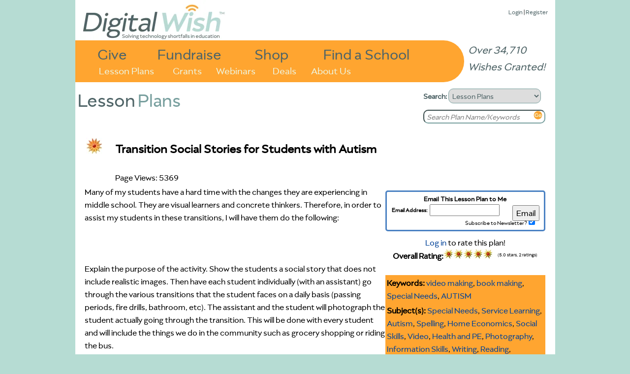

--- FILE ---
content_type: text/html
request_url: https://www.digitalwish.com/dw/digitalwish/view_lesson_plans?id=6133
body_size: 5203
content:
<!DOCTYPE html PUBLIC "-//W3C//DTD XHTML 1.0 Transitional//EN" "http://www.w3.org/TR/xhtml1/DTD/xhtml1-transitional.dtd">
<html xmlns="http://www.w3.org/1999/xhtml">
<head>
<meta charset="ISO-8859-1">
<title>Digital Wish - Lesson Plans: Transition Social Stories for Students with Autism</title>
<meta name="google-site-verification" content="k7m6HsREMtXWaSqY5cfYxGXR3MXdBLqkMHZWwL1gVZQ" />
<meta name="description" 
content="">


<script type="text/javascript" src="https://ajax.googleapis.com/ajax/libs/jquery/1.7.2/jquery.min.js"></script>
<!-- <script type="text/javascript" src="/dwjs/script_stats.js"></script> -->
<script src="/dwjs/lesson_plans.js"></script>

<link rel="stylesheet" type="text/css" href="/dwstyles-20231208_1334.css" /> 
<link rel="stylesheet" type="text/css" href="/styles/lesson_plans.css" />
<link rel="shortcut icon" href="/favicon-32x32.png" />
</head>
<body onload="init_stupid_ie();">
<div id="main_container" class="main_class" >
	<div id="donor_menu" class = "hover_menu" style="visibility: hidden; position: absolute; z-index: 10000; top: 114px!important; top: 114px; background-color: #ED9430; margin-left: 158px; padding: 4px; text-align: left; font-size: .8em;" onmouseover='stopCount()' onmouseout='invTimeout("donor_menu")'><b><a href="register?utype=2" >Register as Supporter</a></b><br /><b><a href="register?cl=1" >Find a School</a></b><br /><b><a href="featured_teachers" >Browse Teachers</a></b><br /><b><a href="donate_to_dw?s=2" >Quick Donation</a></b><br /><b><a href="fundraisers" >Fundraisers</a></b><br /><b><a href="invite" >Invite</a></b><br /><b><a href="faq" >FAQ</a></b></div><div id="about_menu" class = "hover_menu" onmouseover='stopCount()' onmouseout='invTimeout("about_menu")'><span style="font-weight: bold;"><a href="about" >About Us</a></span><br /><span style="font-weight: bold;"><a href="digital_wish_team" >Our Team</a></span><br /><span style="font-weight: bold;"><a href="why_support_technology" >Our Impact</a></span><br /><span style="font-weight: bold;"><a href="faq" >FAQs</a></span><br /><span style="font-weight: bold;"><a href="news" >News</a></span><br /><span style="font-weight: bold;"><a href="contact_us" >Contact Us</a></span><br /><span style="font-weight: bold;"><a href="corporate_program_information" >Corporate Programs</a></span></div>
	<div id="main_header" align="left">
		<div class="login_text" style="position: absolute; z-index: 2; top: 8!important; top: 15px; right: 15px; font-size: 13px;"><a href="login" >Login</a> | <a href="login" >Register</a><div id="wishes_granted">Over 34,710 Wishes Granted!</div></div><div id="dw_logo">
<a href="home" id="logolink"></a>
</div>
<div id="imgmapdiv">
<a href="supporters" id="give">Give</a>
<a href="products" id="shop">Shop</a>
<a href="fundraisers" id="fundraise">Fundraise</a>
<a href="register?cl=1" id="findaschool">Find a School</a>
<a href="view_lesson_plans" id="lessonplans">Lesson Plans</a>
<a href="grants" id="grants">Grants</a>
<a href="about" id="aboutus" onmouseout="invTimeout(&quot;about_menu&quot;)" onmouseover="makeVisible(&quot;about_menu&quot;); stopCount();">About Us</a>
<a href="webinars" id="webinars" target="_blank">Webinars</a>
<a href="deals" id="virtvol" target="_blank">Deals</a>
</div>
	</div>
	<div id="main_search" align="left">
		<form action="search_all" method="get" style="margin-top: 0px; margin-bottom: 5px;">
		<b>Search: </b><select name="search_type" onchange="s_change_ghost(this.value);"><option value='1'>Users</option><option value='2'>Lesson Plans</option><option value='3'>Products</option><option value='4'>Grants</option><option value='5'>Apps</option></select>
		<br /><input class="searchboxdiv" id="search_all" type="text" name="search_terms" size="30" onclick="s_clear_text();" value="Search Teacher/School/Zip" /><input type="image" src="/images/2020/orangeGo.png" name="search_submit" /></form>
	</div>
	<div id="left_of_search">
		<div><span class="header_first">Lesson</span><span class="header_second">Plans</span></div>
	</div>
	<div id="main_body" align="center">
		<div style="width: 975px; position: relative; top: 0 !important; top: -3; height: auto; margin-bottom: 0px !important; margin-bottom: 0;" align="left"><div class="top-left" style="width: 955;"></div>
<!--[if gt IE 7]><div class="top-right-transparent" style="margin-right: 0px !important; margin-right: 0px;"></div><![endif]-->
<!--[if lte IE 7]><div class="top-right-transparent" style="margin-right: 0px !important; margin-right: 0px;"></div><![endif]-->
<!--[if !IE]> --><div class="top-right-transparent" style="margin-right: 0px !important; margin-right: 0px;"></div><!-- <![endif]-->
<div class="inside" style="width: 953 !important; width: 973; height: auto; min-height: 700px;"><table border="0" width="953" height="auto">
	<tr bgcolor="#ffffff" >
		<td valign="top"><table border="0" width="860px">
	<tr bgcolor="#ffffff" >
		<td valign="top"><table border="0" width=850>
	<tr bgcolor="#ffffff" >
		<td colspan=2><table border="0" width=936px>
	<tr bgcolor="#ffffff" >
		<td valign=top align=left><a href=http://www.digitalwish.com/dw/digitalwish/badges><img src=/images/Star33h.jpg border=0></a></td>
		<td valign=top><h1>Transition Social Stories for Students with Autism</h1><span><br>Page Views: 5369</span><br></td>
	</tr>
</table><div class="right"><center><form id="subscribe_form" action="view_lesson_plans" method="post"><div id="subscribe_form_caption">Email This Lesson Plan to Me</div><div id="subscribe_form_addr"><span id="subscribe_form_addr_caption">Email Address:</span><input id="subscribe_form_addr_input" type="text" name="teml" size="20" /></div><div id="subscribe_form_submit"><input type="submit" name="go" value="Email" /></div><div id="subscribe_form_sub"><span id="subscribe_form_subscribe_caption">Subscribe to Newsletter?</span><input id="subscribe_form_sub_input" type="checkbox" name="sub" value="1" checked="checked" /></div><input type="hidden" name="lpid" value="6133" /></form><span><a href="login?f=view_lesson_plans?id=6133" >Log in</a> to rate this plan!</span><br><b>Overall Rating:</b><img src="/images/lesson_gear_one_star.jpg" border=0><img src="/images/lesson_gear_one_star.jpg" border=0><img src="/images/lesson_gear_one_star.jpg" border=0><img src="/images/lesson_gear_one_star.jpg" border=0><img src="/images/lesson_gear_one_star.jpg" border=0><img src="/images/lesson_gear_one_star.jpg" style="position: absolute; clip:rect(0px 0px 20px 0px)"><div class="lp_rating">(5.0 stars, 2 ratings)</div><br><br /></center><table border="0" width=325 bgcolor=#ffa530>
	<tr bgcolor="#ffffff" >
		<td bgcolor=#ffa530><span><b>Keywords: </b><a href="http://www.digitalwish.com/dw/digitalwish/view_lesson_plans?keyword=video making">video making</a>, <a href="http://www.digitalwish.com/dw/digitalwish/view_lesson_plans?keyword=book making">book making</a>, <a href="http://www.digitalwish.com/dw/digitalwish/view_lesson_plans?keyword=Special Needs">Special Needs</a>, <a href="http://www.digitalwish.com/dw/digitalwish/view_lesson_plans?keyword=AUTISM">AUTISM</a></span></td>
	</tr>
	<tr bgcolor="#ffffff" >
		<td bgcolor=#ffa530><span><b>Subject(s):</b> <span><a href="view_lesson_plans?subject=special_needs" >Special Needs</a>, <a href="view_lesson_plans?subject=service_learning" >Service Learning</a>, <a href="view_lesson_plans?subject=autism" >Autism</a>, <a href="view_lesson_plans?subject=spelling" >Spelling</a>, <a href="view_lesson_plans?subject=home_economics" >Home Economics</a>, <a href="view_lesson_plans?subject=social_skills" >Social Skills</a>, <a href="view_lesson_plans?subject=video" >Video</a>, <a href="view_lesson_plans?subject=health_and_pe" >Health and PE</a>, <a href="view_lesson_plans?subject=photography" >Photography</a>, <a href="view_lesson_plans?subject=information_skills" >Information Skills</a>, <a href="view_lesson_plans?subject=writing" >Writing</a>, <a href="view_lesson_plans?subject=reading" >Reading</a>, <a href="view_lesson_plans?subject=english_language_arts" >English/Language Arts</a></span></td>
	</tr>
	<tr bgcolor="#ffffff" >
		<td bgcolor=#ffa530><span>Grades 6 through 8</span></td>
	</tr>
	<tr bgcolor="#ffffff" >
		<td bgcolor=#ffa530><span><b>NETS-S Standard:</b> <ul style="margin-top: 0px; margin-bottom: 0px;"><li>Creativity and Innovation</li><li>Communication and Collaboration</li><li>Research and Information Fluency</li><li>Critical Thinking, Problem Solving, and Decision Making</li><li>Digital Citizenship</li><li>Technology Operations and Concepts</li></ul></span><span><a href="https://www.iste.org/standards"  target="_blank">View Full Text of Standards</a></span></td>
	</tr>
	<tr bgcolor="#ffffff" >
		<td bgcolor=#ffa530><span><b>School:</b> <a href=http://www.digitalwish.com/dw/digitalwish/view_school?id=48972 >Belvedere Middle School</a>, Los Angeles, CA</span></td>
	</tr>
	<tr bgcolor="#ffffff" >
	</tr>
	<tr bgcolor="#ffffff" >
		<td bgcolor=#ffa530><span><b>Planned By:</b> <a href="http://www.digitalwish.com/dw/digitalwish/view_profile?id=48792778457556772" >Melissa Innocenzi</a></span></td>
	</tr>
	<tr bgcolor="#ffffff" >
		<td bgcolor=#ffa530><span><b>Original Author:</b> <a href="view_profile?id=48792778457556772" >Melissa Innocenzi</a>, Los Angeles</span></td>
	</tr>
</table><center></center></div><div style="word-wrap: break-word; width: 830px;">Many of my students have a hard time with the changes they are experiencing in middle school. They are visual learners and concrete thinkers. Therefore, in order to assist my students in these transitions, I will have them do the following:<br><br><br><br>Explain the purpose of the activity. Show the students a social story that does not include realistic images. Then have each student individually (with an assistant) go through the various transitions that the student faces on a daily basis (passing periods, fire drills, bathroom, etc). The assistant and the student will photograph the student actually going through the transition. This will be done with every student and will include the things we do in the community such as grocery shopping or riding the bus.<br><br>Once the pictures have been taken, the students will download the pictures onto the computer. Each picture will be given a caption. <br><br>The pictures will be printed, and then placed in order.<br><br>The student will then create a cover and a backing for a book. The students will place each transition with the pictures in order, seperated by tabs into a small book that can be kept at their desk and reviewed on a daily basis. <br><br>These books will help the students transition and eventually establish independence from their assistants and their teachers. SOme of the activities will be edited together to create a video. The video will help reinforce the transition skills that are being taught.<br><br>As the students begin to learn the transition skills to automaticity, then the books and videos will be faded out.<br><br> </div></td>
		<td ></td>
	</tr>
	<tr bgcolor="#ffffff" >
		<td colspan=2><table border="0" width=850>
	<tr bgcolor="#ffffff" >
		<td valign=top width=100% colspan=2 bgcolor = #FEF7CB><b>Comments</b></td>
	</tr>
	<tr bgcolor="#ffffff" >
		<td colspan=2>Real images and videos and technology are SO helpful for my students. They are visual learners. As a teacher at a high risk school; our access to appropriate equipment is limited. This is very frustrating as I am very passionate about my students.</td>
	</tr>
	<tr bgcolor="#ffffff" >
		<td valign=top width=100% colspan=2 bgcolor = #FEF7CB><b>Cross-Curriculum Ideas</b></td>
	</tr>
	<tr bgcolor="#ffffff" >
		<td colspan=2>This will aide the students in their English Language arts and Health classes</td>
	</tr>
	<tr bgcolor="#ffffff" >
		<td valign=top width=100% colspan=2 bgcolor = #FEF7CB><b>Follow-Up</b></td>
	</tr>
	<tr bgcolor="#ffffff" >
		<td colspan=2>At the end of each year, the images of the students will then be used to create a personalized yearbook for each student.</td>
	</tr>
	<tr bgcolor="#ffffff" >
		<td valign=top><b>Materials:</b></td>
		<td ><font size=-1><a href="http://www.digitalwish.com/dw/digitalwish/products?category=Authoring and Publishing" >Authoring and Publishing</a>, <a href="http://www.digitalwish.com/dw/digitalwish/products?category=Writing" >Writing</a>, <a href="http://www.digitalwish.com/dw/digitalwish/products?category=Reading" >Reading</a>, <a href="http://www.digitalwish.com/dw/digitalwish/products?category=Memory Cards" >Memory Cards</a>, <a href="http://www.digitalwish.com/dw/digitalwish/products?category=Printers" >Printers</a>, <a href="http://www.digitalwish.com/dw/digitalwish/products?category=Yearbook" >Yearbook</a>, <a href="http://www.digitalwish.com/dw/digitalwish/products?category=Slideshow" >Slideshow</a>, <a href="http://www.digitalwish.com/dw/digitalwish/products?category=Integrating Technology" >Integrating Technology</a>, <a href="http://www.digitalwish.com/dw/digitalwish/products?category=Autism" >Autism</a></font></td>
	</tr>
	<tr bgcolor="#ffffff" >
		<td width=150><b>Other Items:</b></td>
		<td ><font size=-1>10 printer ink, $50.00 each, total of $500.00</font></td>
	</tr>
</table></td>
	</tr>
	<tr bgcolor="#ffffff" >
		<td ><a href=view_lesson_plans><img src=/buttons_new/browse_lesson_plans.jpg border=0></a></td>
	</tr>
</table></td>
	</tr>
</table></td>
	</tr>
</table></div>
<div class="side-right" style="right: -5px; height: 340px; top: 20px !important; top: 12px; height: 270px;"></div>
</div>
	</div>
	<div id="main_footer">
		<div style="position: relative; align: center;"><a href="https://www.facebook.com/DigitalWishNonProfit" target="_blank"><img src="/images/FB-Logo-Web1.jpg" border=0 style="width: 42px; height: 42px;" /></a>
<a href="https://twitter.com/DigitalWish" target="_blank"><img src="/images/Twitter-Logo-Web1.jpg" border=0  style="width: 42px; height: 42px;"></a>
<a href="https://www.youtube.com/user/DigitalWishChannel" target="_blank"><img src="/images/Youtube-Logo-Web2.jpg" border=0 style="width: 42px; height: 42px;"></a><br /><span class="small"><a href="https://www.digitalwish.com/dw/digitalwish/login" >Register</a> | <a href="https://www.digitalwish.com/dw/digitalwish/invite" >Invite</a> | <a href="https://www.digitalwish.com/dw/digitalwish/vendor" >Vendors</a> | <a href="https://www.digitalwish.com/dw/digitalwish/report_issue" >Report Issue</a> | <a href="https://www.digitalwish.com/dw/digitalwish/contact_us" >Contact Us</a> | <a href="https://www.digitalwish.com/dw/digitalwish/about" >About Us</a> | <a href="https://www.digitalwish.com/dw/digitalwish/login" >Login</a></span><br /><span class="small">Digital Wish is a U.S. 501 (c)3 non-profit organization.<br /></span></div>
	</div>
</div>
<script type="text/javascript">
curr_selected = "null";
var w;
function makeVisible(thisdiv) {
        if (curr_selected != "null") {
                makeInvisible(curr_selected);
                }
        var t = document.getElementById(thisdiv);
	$("#" + thisdiv).hide().css({visibility: "visible"}).fadeIn(250);
        curr_selected = thisdiv; }

        function makeInvisible(thisdiv1) {
        var element = document.getElementById(thisdiv1);
        element.style.visibility = "hidden";}

        function invTimeout(thisdiv) {
                w=setTimeout('makeInvisible("' + thisdiv + '");',1000);
        }
        function stopCount()
        {
        clearTimeout(w);
        }

        </script><script type="text/javascript" src="/styles/shared/js/EventHelpers.js"></script>
<script type="text/javascript" src="/styles/shared/js/cssQuery-p.js"></script>
<script src="https://www.google-analytics.com/urchin.js" type="text/javascript">
</script>
<script type="text/javascript">
function init_stupid_ie () {
 setTimeout('stupid_ie()', 1000);
}
function stupid_ie () {
 document.getElementById('main_footer').style.bottom = 0;
}
var s_been_clicked = 0;

function s_clear_text() {
        if (s_been_clicked == 0) {
        document.getElementById('search_all').value = '';
        document.getElementById('search_all').style.color = "black";
        document.getElementById('search_all').style.fontStyle = "normal";
        s_been_clicked = 1;}
}
function s_change_ghost(sval) {
	if (s_been_clicked == 0) {
		if (sval == 2) {
		        document.getElementById('search_all').value = 'Search Plan Name/Keywords';
		        document.getElementById('search_all').style.color = "gray";
		        document.getElementById('search_all').style.fontStyle = "italic";
		}
		else if (sval == 3) {
		        document.getElementById('search_all').value = 'Search Products';
		        document.getElementById('search_all').style.color = "gray";
		        document.getElementById('search_all').style.fontStyle = "italic";
		}
		else if (sval == 4) {
		        document.getElementById('search_all').value = 'Search Grants';
		        document.getElementById('search_all').style.color = "gray";
		        document.getElementById('search_all').style.fontStyle = "italic";
		}
		else if (sval == 5) {
		        document.getElementById('search_all').value = 'Search Apps Center';
		        document.getElementById('search_all').style.color = "gray";
		        document.getElementById('search_all').style.fontStyle = "italic";
		}
			
	}
}
</script>
<script type="text/javascript">
_uacct = "UA-380591-3";
urchinTracker();
</script>
<script defer src="https://static.cloudflareinsights.com/beacon.min.js/vcd15cbe7772f49c399c6a5babf22c1241717689176015" integrity="sha512-ZpsOmlRQV6y907TI0dKBHq9Md29nnaEIPlkf84rnaERnq6zvWvPUqr2ft8M1aS28oN72PdrCzSjY4U6VaAw1EQ==" data-cf-beacon='{"version":"2024.11.0","token":"87def8d68f964a72951290d946f0c27b","server_timing":{"name":{"cfCacheStatus":true,"cfEdge":true,"cfExtPri":true,"cfL4":true,"cfOrigin":true,"cfSpeedBrain":true},"location_startswith":null}}' crossorigin="anonymous"></script>
</body>
</html>
